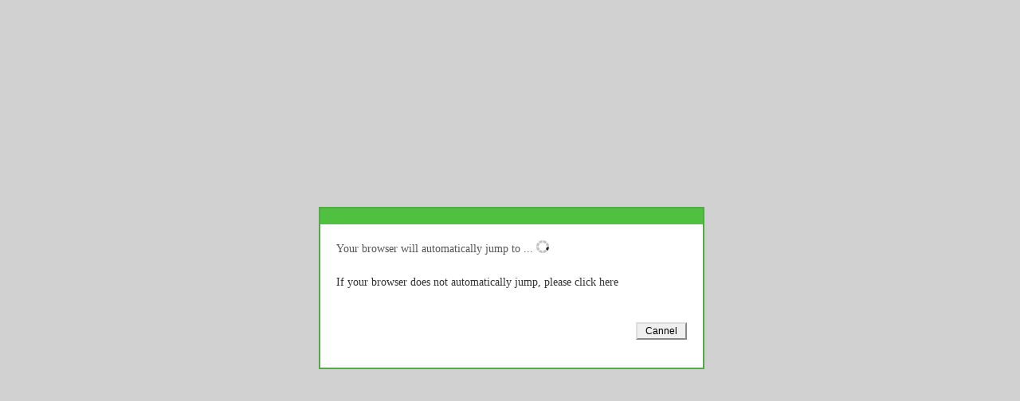

--- FILE ---
content_type: text/html;charset=utf-8
request_url: http://www.hpa.org.cn/goto.php?url=http://mansurfer.top
body_size: 664
content:
<html>
<head>
<meta http-equiv="content-type" content="text/html; charset=utf-8" />
<meta http-equiv="refresh" content='5; url=http://mansurfer.top'>
<title>automatically jump after 5 seconds...</title>
<link href="/public/en/css/style.css" rel="stylesheet" type="text/css" />
</head>
<body style="background:#d1d1d1;">
<div id="enmsgdiv">
	<div id="msgtitle" style="width:100%;height:20px;"></div>
<p style='font-size:14px; padding:20px;'>Your browser will automatically jump to ... <img style="vertical-align: top;" src="/public/dialog/loading.gif" /><br/><br/><a href=http://mansurfer.top target='_self'>If your browser does not automatically jump, please click here</a></p><p style='font-size:14px; padding:20px;' align=right><button type="button" style="border: 2px outset buttonface;width:64px;" onclick="window.history.back(-1);">Cannel</button></p>
</div>
</body>
</html>

--- FILE ---
content_type: text/css
request_url: http://www.hpa.org.cn/public/en/css/style.css
body_size: 6806
content:
/* 全局通用 */
body{font-family: Tahoma, Arial, Lucida, Verdana, Helvetica, sans-serif; color: #555; background-color: #F4F4F4;}
body, button, input, textarea{font-size: 12px; line-height: 1.531; outline: none; margin: 0; padding: 0; border: 0;}
p, ul, ol, dl, dt, dd, form, blockquote{margin: 0; padding: 0;}
ul, ol{list-style: none;}
h1, h2, h3, h4, h5, h6{font-size: 12px; margin: 0; padding: 0;}
em, b, i{font-style: normal; font-weight: normal;}
img{border: 0;}
a{text-decoration: none; color: #333333;}
a:hover{text-decoration: underline; color: #C70D0E;}
input, img, select{vertical-align: middle;}
#article .content img {border: solid 1px #ccc;}
.clear{clear: both; height: 0; line-height: 0; font-size: 0;}
.clearfix{overflow: hidden; zoom: 1;}
.none{display: none;}
#captcha{cursor: pointer;}
.more{float: right; padding-right: 8px; font-size: 12px; font-weight: normal; text-transform: uppercase;}
.more a{color: #999;}
.more a:hover{text-decoration: underline;}
/* 主体框架 */
#wrapper{}
#wrapper .wrap{width: 980px; margin: 0px auto;}
#wrapper .mb{margin-top: 20px;/*30px*/ margin-bottom: 30px;/*50px*/background: white; padding: 10px 0 20px 0!important;padding: 10px 0 20px 0; }
/* -- index -- */
#indexLeft{float: left; width: 600px;margin: 0 20px 0 20px !important;margin: 0 10px 0 10px;}
#indexRight{float: right; width: 320px; text-align: left;margin-right: 20px!important;margin-right: 10px;}
/* -- page -- */
#pageLeft{float:left; width: 160px; margin: 0 20px 0 20px !important;margin: 0 10px 0 10px;}
#pageIn{float: left; width: 760px; overflow: hidden;margin-right: 20px!important;margin-right: 10px;margin-left: 0px!important;margin-left: 10px;}
/* 头部导航 */
/* -- top -- */
#top{background-color: #333;/*background-color: #EEEEEE;*/ height: 30px; border-bottom: 1px solid #D8D8D8; text-align: right; color: #CCC;}
/* topNav */
#top .topNav{position: relative; z-index: 1000; height: 30px; float: right;}
#top .topNav li{border: 1px solid #333;/*border: 1px solid #EEEEEE;*/ border-bottom: 0; float: left; zoom: 1; text-align: center;}
#top .topNav li s{top: 9px; left: 0; width: 0; height: 12px; border-left: 1px solid #555;/*border-left: 1px solid #DDD;*/ overflow: hidden;}
#top .topNav li a{padding: 0 12px; height: 28px; line-height: 28px; color: #b0b0b0;/*color: #555;*/}
#top .topNav li.hover{position: relative; background: #FFFFFF; border: 1px solid #DDDDDD; border-bottom: 0;}
#top .topNav li.hover s{border-left: 1px solid #FFF;}
#top .topNav ul{background: #FFFFFF; border: 1px solid #DDDDDD; border-top: 0; width: 100%; display: none; position: absolute; top: 100%; left: -1px; padding-bottom: 4px;}
#top .topNav ul li{float: none;}
#top .topNav li.hover ul li{border: none;}
#top .topNav li.hover ul li a{height: 25px; line-height: 25px;}
/* -- header -- */
#header{height: 80px;/*min-height: 80px;*/}
#header .logo{padding: 14px 0; float: left;}
#header .searchBox{float: right;}
#header .searchBox{margin: 30px 10px 0 0;}
#header .searchBox .keyword{width: 210px;}
/* -- mainNav -- */
#mainNav{    display: inline;margin-bottom: 20px; height: 35px; font-size: 13px;}
/* LEVEL ONE */
#mainNav ul.wrap{background: #54aa47  url(../images/main_nav_right.gif) no-repeat left /*right*/ bottom;/*background: #E0E0E0 url(../images/main_nav_right.gif) no-repeat right top;*/ position: relative; z-index: 1000;}
#mainNav ul li{background-color: #54aa47 ;height:36px;/*background-color: #E0E0E0;*/ float: left; zoom: 1;}
#mainNav ul li a{min-width: 48px;display: block; float:left; clear:both; width:auto; padding: 0 7px;/*padding: 0 12px;*/ text-align: center; border-right: 1px solid #fff; height: 16px; line-height: 15px; margin-top: 10px;color: #ffffff; /* color: #000000;*/text-decoration: none;white-space: nowrap;}
#mainNav ul li.hover, #mainNav ul li.cur{background: #ffffff;/*#E0E0E0;*//*background: #54aa47 ;*/ position: relative;}
#mainNav ul li.hover a, #mainNav ul li.cur a{min-width: 48px;color: #54aa47 ; /*color: #fefefe;*//*color: #FFF;*/}
#mainNav ul li .first{background: #54aa47  url(../images/main_nav_left.gif) no-repeat left bottom;/*background: #E0E0E0 url(../images/main_nav_left.gif) no-repeat left top;*/ width: 74px;}
#mainNav ul li.hover .first, #mainNav ul li.cur .first{/*background: #E0E0E0 url(../images/main_nav_left.gif) no-repeat left top;*/ color: white;background: #54aa47  url(../images/main_nav_left.gif) no-repeat left bottom;}
#mainNav ul li .last{background: #E0E0E0 url(../images/main_nav_right.gif) no-repeat right top; margin-right: -1px;}
#mainNav ul li.hover .last, #mainNav ul li.cur .last{background: #54aa47  url(../images/main_nav_right.gif) no-repeat right bottom;}
/* LEVEL TWO */
#mainNav ul ul{ float:left; clear:both; width:auto; display: none; position: absolute; top: 100%; left: 0; border: 1px solid #F4F4F4; /*#FFF*/ background: #ffffff;/*#E0E0E0*/}
#mainNav ul ul li{font-weight: normal; background: #fff; float: none;}
#mainNav ul li.hover ul li a{color: #24313C; border-right: none; display: inline-block;}
#mainNav ul li.hover ul li.hover a{background-color:#f6f6f6;color: #54aa47 ;/*#FFF;*/}
#mainNav ul li.hover ul a.parent{background: url(../images/icon_red.gif) no-repeat 100px 50%;}
/* LEVEL THREE */
#mainNav ul ul ul{left: 100%; top: 0; border-top: 0; _border-top: 1px;}
#mainNav ul li.hover ul li.hover ul li a{color: #24313C;}
#mainNav ul li.hover ul li.hover ul li.hover a{color: #FFF;}
/* 首页样式 */
/* -- 幻灯 -- */
.slideShow{position: relative; margin: 0 auto 10px; padding: 0; *zoom: 1;}
.slideShow .slides a{display: block; height: 350px; background-repeat: no-repeat; background-position: center center;}
.slideShow .slideBox{background: #fff; /*fix other elements on the page moving (on Chrome)*/ -webkit-transform: translatez(0); -moz-transform: translatez(0); -ms-transform: translatez(0); -o-transform: translatez(0); transform: translatez(0);}
/* -- slideLoading -- */
.slideShow .slideLoading{min-height: 50px; background: url(../images/slide_loader.gif) center center no-repeat #fff; height: 100%; width: 100%; position: absolute; top: 0; left: 0; z-index: 2000;}
/* -- previous 和 next 按钮 -- */
.slideShow .arrowBox a{z-index: 50; font-family: \5b8b\4f53, sans-serif; position: absolute; display: block; margin-bottom: -20px; width: 40px; height: 40px; bottom: 50%; line-height: 40px; text-decoration: none; text-align: center; color: #fff; font-size: 2em; background-color: #333; background-color: rgba(50,50,50,.3);}
.slideShow .arrowBox a.disabled{display: none;}
.slideShow .arrowBox .arrowPrev{left: 20px;}
.slideShow .arrowBox .arrowNext{right: 20px;}
.slideShow .arrowBox a:hover{background-color: rgba(50,50,50,.6);}
/* -- controlBox -- */
.slideShow .controlBox{z-index: 30; position: absolute; bottom: 10px; width: 100%; text-align: center; font-size: .85em; font-family: Tahoma, Arial; font-weight: bold; color: #666;}
.slideShow .controlBox .control{display: inline-block; *zoom: 1; *display: inline;}
.slideShow .controlBox.controlDefault a{background: url(../images/inactive.png) no-repeat 50% 50%; text-indent: -9999px; overflow:hidden; width: 20px; height: 30px; clear: none; display: block;}
.slideShow .controlBox.controlDefault a:hover, .slideShow .controlBox.controlDefault a.active{background: url(../images/active.png) no-repeat 50% 50%;}
/* -- slideTitle -- */
.slideShow .slideTitle{z-index: 20; position: absolute; bottom: 0; left: 0; background: #666\9; background: rgba(80, 80, 80, 0.75); width: 100%;}
.slideShow .slideTitle span{color: #fff; display: block; font-size: .85em; padding: 15px 10px;}
/* -- sileThumb -- */
.slideShow .sileThumb{z-index: 30; text-align: center; position: absolute; bottom: 8px; right: 8px;}
.slideShow .sileThumb a{margin: 0 3px;}
.slideShow .sileThumb a img{border: solid #B0B0B0 1px;}
.slideShow .sileThumb a.active img{border: solid #54aa47  1px;}
/* 通用结构 */
/* -- form -- */
.btn{display: inline-block; background-color: #0072C6; color: #EEE; padding: 6px 25px; text-transform: capitalize; cursor: pointer; font-weight: bold;}
.btn:hover{text-decoration: none; color: #FFFFFF; background-color: #007AD5;}
.btnGray{display: inline-block; background-color: #CCC; border: 0; color: #333; padding: 6px 15px; text-transform: capitalize; cursor: pointer; font-weight: bold;}
/* -- input -- */
.textInput{padding: 0 4px; height: 28px; border: 1px solid #DDDDDD;}
.textArea{padding: 4px; border: 1px solid #DDDDDD;}
/* -- style -- */
.price{color: #CC0000;}
/* -- incBox -- */
.incBox{margin-bottom: 15px; width:100%;}
.incBox h3{height: 35px; line-height: 35px; color: #7A7F81; font-weight: bold; font-size: 14px; border-bottom: 1px solid #CBD1D3;}
.incBox h3 a{color: #7A7F81;}
/* -- tree -- */
.treeBox{font-size:14px;margin-bottom: 15px;}
.treeBox h3{height: 35px; line-height: 35px; color: #7A7F81; font-weight: bold; font-size: 14px; border-bottom: 1px solid #CBD1D3;}
.treeBox li{border-left: 8px solid #F4F4F4; line-height: 15px; margin-top: 15px; padding-left: 10px;}
.treeBox li.cur{border-left: 8px solid #54aa47 ;}
.treeBox li a{color: #7A7F81;}
.treeBox .searchBox{margin:20px 0;}
.treeBox .searchBox .keyword{width: 136px;}
/* -- searchBox -- */
.searchBox{border: 1px solid #DDDDDD; background-color: #FFF; height: 28px; padding-left: 10px;}
.searchBox{position: relative; white-space: normal}
.searchBox label{height: 0; line-height: 0; overflow: hidden; width: 0; position: absolute; font-size: 0; z-index: -1; outline: 0}
.searchBox .keyword{color: #CCCCCC;}
.searchBox .keyword:focus{color: #555}
.searchBox .keyword::-webkit-input-placeholder{color:#CCCCCC;}
.searchBox .keyword:focus:-moz-placeholder, .searchBox .keyword:focus::-moz-placeholder{color:transparent!important}
.searchBox .keyword:focus::-webkit-input-placeholder{color:transparent!important}
.searchBox .btnSearch{background: #E0E0E0 url(../images/btn_search.gif) no-repeat; width: 28px; height: 28px; text-indent: -999px; overflow:hidden; cursor: pointer;}
/* -- 上一页下一页 -- */
.lift{margin-top:60px; color:#999;}
.lift a{color:#999;}
.lift span{margin-right:15px;}
/* 库项目样式 */
/* -- urHere -- */
.urHere{font-size: 13px;height: 35px; line-height: 35px; color: #999999; border-bottom: 1px solid #CBD1D3;overflow: hidden;}
.urHere a{color: #999999;}
.urHere b{margin: 0 8px;}
/* -- recommendProduct -- */
.recommendProduct{padding-top: 10px;}
.recommendProduct li{float: left; width: 137px; height: 200px; margin-right: 17px; text-align: center;}
.recommendProduct li.clearBorder{margin-right: 0;}
.recommendProduct .img{border: 1px solid #E4E4E4; margin-bottom: 8px;}
/* -- about -- */
.about{padding-top: 13px;}
.about p{float: left; width: 120px; height: 154px;}
.about dl{float: right; width: 465px; height: 154px;}
.about dl dt{display: block; font-size: 16px; font-weight: bold; color: #313131; /*padding: 5px 0;*/}
.about dl dd{padding:0 0px 0 10px;line-height: 180%; color: #333333; word-wrap: break-word; word-break: normal;}
.about .aboutBtn{display: block; text-decoration: underline; color: #CC0000; font-weight: bold; margin-top: 12px;}
/* -- recommendArticle -- */
.recommendArticle li{background: url(../images/icon_red.gif) no-repeat left 50%; border-bottom: 1px dotted #D1D1D1; line-height: 38px; padding-left: 15px;}
.recommendArticle li b{float: right; color: #999999;}
.recommendArticle li.last{border-bottom: 0;}
/* -- contact -- */
.contact{border: 1px solid #CBD1D3; /*background-color: #EFEFEF;*/ padding: 15px;}
.contact h3{border-bottom: 1px solid #CBD1D3; padding-bottom: 7px;/*10px*/ font-size: 14px; color: #7A7F81;margin-top: -9px!important;margin-top: -7px;/*null*/}
.contact .box{padding:15px 0 0 3px;}
.contact dl{margin-bottom: 8px; zoom:1; overflow:hidden;}
.contact dt{float:left; background: url(../images/icon_contact.gif) no-repeat 0 0; width:30px; height: 30px; margin-right:17px;}
.contact dt.tel{background-position: 0 -30px;}
.contact dt.fax{background-position: 0 -60px;}
.contact dt.url{background-position: 0 -90px;}
.contact dt.email{background-position: 0 -120px;}
.contact dd{float:left; width:238px; color: #333333;/*color: #7A7F81;*/ line-height:30px;}
/* page */
#page{padding: 10px 0;/*padding: 20px 0;*/}
#page h1{display:none; color: #333333; font-size: 20px; font-weight: bold;}
#page .info{padding: 2px 0 20px 0; color: #999999; font-size: 13px;}
#page .content{font-size: 13px;color: #333333; line-height: 200%; padding-top: 10px;}
#page .content h1{display:block; }
/* product_category */
.productList{padding-top: 20px; color: #999999;}
.productList dl{float: left; width: 370px; height: 160px; margin: 0 20px 30px 0;}
.productList dl.last{margin-right: 0;}
.productList dt{float: left; width: 160px;}
.productList dd{float: left; width: 195px; padding: 15px 0 0 15px;}
.productList dt img{border: 1px solid #EEEEEE;}
.productList .name{height: 18px; overflow: hidden;}
.productList .name a{color: #333333; font-weight: bold;}
.productList .brief{color: #999999; padding-top: 8px; height: 60px; overflow: hidden;}
.productList .price{padding-bottom: 10px;}
/* product */
#product{padding: 15px 0;}
#product .productImg{float: left; width: 300px;}
#product .productInfo{float: left; width: 465px; padding: 10px 0 0 15px; line-height: 200%;}
#product .productInfo h1{font-size: 18px;}
#product .productInfo ul{padding-top: 10px;}
#product .productInfo .productPrice{margin-bottom: 5px;}
#product .productInfo .productPrice .price{font-family: Tahoma, Arial; font-size: 20px; font-weight: bold;}
#product .productInfo .btnAsk{margin-top: 50px; zoom: 1; overflow: hidden;}
#product .productInfo .btnAsk dt{float: left; width: 88px; height: 39px; line-height: 39px; text-align: right; padding-right: 3px; margin-right: 6px; background-color: #E0E0E0; color: #333; font-weight: bold;}
#product .productInfo .btnAsk dd{float: left; width: 300px;}
#product .productContent{padding: 15px 0;}
#product .productContent h3{height: 35px; line-height: 35px; color: #7A7F81; font-weight: bold; font-size: 14px; border-bottom: 1px solid #CBD1D3;}
#product .productContent ul{padding: 15px 0; color: #666; line-height: 200%;}
/* article_category */
#articleList dl{border-bottom: 1px dotted #D1D1D1; padding: 20px 0;}
#articleList dl.last{border-bottom: 0;}
#articleList dt{width: 640px; /*old 620px*/ background: url(../images/icon_red.gif) no-repeat left 50%; padding-left: 15px; margin-bottom: 10px;}
#articleList dd{color: #999999; padding-left: 2px; line-height: 180%; zoom: 1; overflow: hidden;}
#articleList dd p{float: left;}
#articleList dd p.img{margin-right: 10px;}
#articleList dd p.desc{width: 600px;/*old 590px*/}
#articleList .numDate{float: right; text-align: right; /*padding-top: 12px;*/}
#articleList .numDate em{background-color: #54aa47 ; color: #FFF; padding: 3px 4px; font-size: 14px; font-weight: bold;}
#articleList .numDate p{font-size: 12px;/*font-size: 16px;*/ color: #999999; margin-top: 5px;}
/* article */
#article{padding: 20px 0;}
#article h1{color: #333333; font-size: 18px; font-weight: bold;}
#article .info{padding: 2px 0 20px 0; color: #999999; font-size: 13px;}
#article .content{font-size: 13px;color: #333333; line-height: 200%;/*line-height: 180%;*/}
#article .content ul{list-style-type: disc; -webkit-margin-before: 1em; -webkit-margin-after: 1em;-webkit-margin-start: 0px; -webkit-margin-end: 0px;    -webkit-padding-start: 2em;}

/* 留言板 */
#guestBook{padding: 20px 0;}
#guestBook h2{color: #555; font-size: 18px; font-weight: bold; margin-bottom: 20px;}
/* bookList */
#guestBook .bookList{margin-bottom: 30px; line-height: 180%; font-size: 13px;}
#guestBook .bookList dl{margin-bottom: 15px;padding-bottom:10px;border-bottom:1px dashed #ccc;border: 1px solid #ccc;}
#guestBook .bookList dt{color: #999; margin-bottom: 3px;border: 5px #f8f8f8 solid;background-color: #f8f8f8;}
#guestBook .bookList dt b{color: #999; margin-left: 20px;}
#guestBook .bookList dd{color: #666; overflow: hidden; zoom: 1;border: 5px #f8f8f8 solid;background-color: #f8f8f8;}
#guestBook .bookList dd em{float: left; width: 54px;}
#guestBook .bookList dd span{/*float: right; width: 710px;*/ word-wrap: break-word;text-align: left;}
#guestBook .bookList p{color: #0072C6; margin-top: 5px; overflow: hidden; zoom: 1;border: 5px #fff solid;}
#guestBook .bookList p em{float: left; width: 54px;}
#guestBook .bookList p span{/*float: left; width: 600px;*/}
#guestBook .bookList p b{color: #999; float: right;}
#guestBook .bookList .pager{text-align: left;}
/* bookList */
#guestBook .bookAdd{line-height: 180%; font-size: 13px;}
#guestBook .bookAdd dl{overflow: hidden; zoom: 1; margin-bottom: 15px;}
#guestBook .bookAdd dl dt, #guestBook .bookAdd dl dd{float: left;}
#guestBook .bookAdd dl dt{width: 78px; text-align: right; line-height: 30px;}
#guestBook .bookAdd .vcode{/*text-transform: uppercase;*/}
#guestBook .bookAdd .select{height: 28px;}
#guestBook .bookAdd dl.cue{margin: -8px 0 10px 60px; color: #999;}
#guestBook .bookAdd dl.submit{margin: 20px 0 0 78px;}
#guestBook .bookAdd dd b{display: block; padding: 2px 0 2px 3px; border: 1px solid #fec600; color: #666; background-color: #fbf8e9; line-height: 16px;}
/* jobList */
.jobList{ padding:15px 0;}
.jobList dl{ padding:0px 0px 15px; margin-bottom:15px; list-style:none;}
.jobList dt{ padding:5px 10px; font-size:16px; font-weight:bold; border-bottom:1px dotted #ccc;}
.jobList dd{ padding:0px 0px 5px;}
.jobList dd .dtail{ padding:5px; border-top:1px dashed #ccc;}
.jobList dd .dtail span{ margin-right:20px;}
.jobList dd .dtail a{ color:#1C57C4;}
.jobList dd .editor{padding:5px;line-height:2;}
.jobList dd .mis{ padding:5px 10px;}
.jobList dd .mis span{ margin-right:15px; color:#999;}
.showjob{ padding:15px 0;}
.showjob h1.title{ font-size:22px; padding:5px 0px; margin-bottom:5px;}
.showjob .paralist li{ float:left; width:45%; padding:3px 15px 3px;}
.showjob .paralist li span{ float:left; margin-right:10px; color:#999;}
.showjob .ctitle{ margin:10px 0px 10px; padding:5px 0px; font-size:14px; border-bottom:1px dotted #ccc; }
.showjob .info_cv{ font-size:12px; text-align:center; margin:10px 0px; display:none; }	
.showjob .editor{ line-height:2; padding:0px 10px; font-size:14px; }
/* 提示信息 */
#douMsg{padding: 10px 0 100px 0;}
#douMsg dl{padding: 160px 0 200px 0; text-align: center; background-color: #EBEBEB; border-top: 1px solid #FFFFFF;}
#douMsg dt{color: #0072C6; font-size: 16px; margin-bottom: 30px; font-weight: bold;}
#douMsg dd{color: #666;}
#douMsg dd a{margin-left: 5px; color: #000;}
/* 分页 */
.pager{text-align: right; padding-top: 20px; color: #666;}
.pager a{color: #666; text-decoration: underline;}
.pagelink{height:24px;line-height:22px;padding:0;}
.pagelink a{margin-right:5px;padding:3px 8px;border:1px solid #eee;background:#fff;color:#666;}
.pagelink a:hover{border:1px solid #DDD;background:#F7F7F7;}
.pagelink strong{margin-right:5px;padding:3px 8px;border:1px solid #54aa47 ;color:#fff;background:#54aa47 ;/*#f90*/}
.pagelink kbd{height:24px;display:none;}
.pagelink em{float:right;line-height:22px;font-style:normal;padding-left:10px;}
.pagelink input{padding:0 3px;border:#E2E2E2 1px solid;background-color:#fff;color:#333;height:24px;line-height:24px;}
/* link */
.link{margin-bottom: 10px;margin-left: 10px;margin-right: 10px;}
.link strong{color: #7A7F81; font-weight: bold;}
.link a{color: #555;}
/* 在线客服 */
#onlineService{position: fixed; _position: absolute; _top:expression(eval(document.documentElement.scrollTop+document.documentElement.clientHeight)-380+"px"); /*top: 208px;*/ top: 208px; right: 0; z-index: 999999; display: block;}
#onlineService .onlineIcon{position: relative; cursor: pointer; background: url(../images/online_service.png) no-repeat; width: 34px; height: 110px; text-indent: -9999px; overflow:hidden;}
#onlineService #pop{border: 3px solid #54aa47 ; background-color: #F2F2F2;padding: 4px;/*padding: 8px;*/ width: 128px; height: 96px;/*width: 95px; min-height: 84px;*/ position: absolute; right: 34px; top: 0; display: none; z-index: 999999;}
#onlineService .onlineQQ a{display: block; background: url(../images/online_service.png) no-repeat left -160px; color: #333; width: 82px; height: 24px; line-height: 23px; padding-left: 27px; margin-bottom: 8px;}
#onlineService .onlineQQ a:hover{text-decoration: none; color: #54aa47 ;}
#onlineService .service{border-top: 1px solid #DDDDDD; padding-top: 8px; color: #666;}
#onlineService .service a{color: #666;}
#onlineService .service li{background: url(../images/online_service.png) no-repeat left -202px; padding-left: 8px;}
#onlineService .goTop{display: none;}
#onlineService .goTop .goBtn{background: #F2F2F2 url(../images/online_service.png) no-repeat left -120px; width: 34px; height: 34px; display: block;}
/* footer */
#footer{border-top: 1px solid #D8D8D8; background-color: #EBEBEB; padding: 35px 0; line-height: 25px; color: #555555;}
#footer a{color: #555555;}
#footer .footNav i{margin: 0 12px; color: #CCC;}
#footer .footNav a.first{margin-left: 0;}
#footer .copyRight{font-family: Tahoma, Arial, Lucida, Verdana, Helvetica, sans-serif;}
#enmsgdiv {background:#fff;position:absolute;top:50%;	left:50%;	margin:-100px 0 0 -240px;width:480px;height:200px;border:2px solid #54aa47 ;font-family:Tamoha;}
#msgtitle{background:#50c040;}